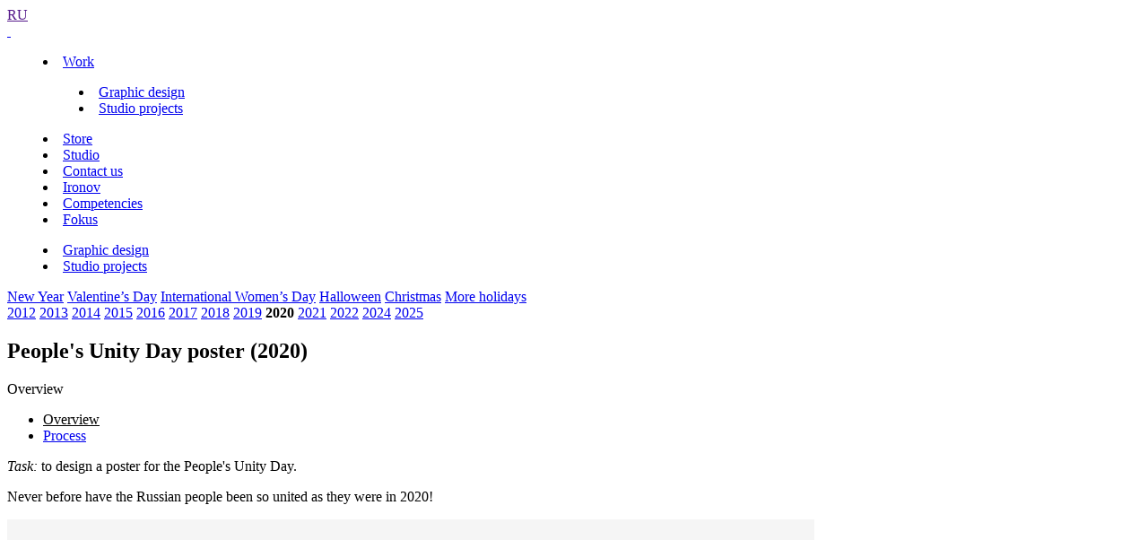

--- FILE ---
content_type: text/html; charset=UTF-8
request_url: https://www.artlebedev.com/als/peoples-unity-day-2020/
body_size: 3431
content:
<!DOCTYPE html>
<!-- Copyright (c) Art. Lebedev Studio | http://www.artlebedev.ru/ -->
<html lang="EN" class="lang-en no-js">
<head>
<title>People's Unity Day poster (2020)</title>
<meta charset="utf-8" />
<meta name="viewport" content="width=device-width, initial-scale=1.0" />
<meta http-equiv="X-UA-Compatible" content="IE=edge" />
<meta name="theme-color" content="#4149f2">
<meta property="og:title" content="People’s Unity Day poster" />
<meta name="twitter:title" content="People’s Unity Day poster" />
<meta name="title" content="People’s Unity Day poster">
<meta property="og:image" content="https://img.artlebedev.ru/everything_files/images/7550/als-peoples-unity-day-2020-600.jpg" />
<meta name="twitter:image" content="https://img.artlebedev.ru/everything_files/images/7550/als-peoples-unity-day-2020-600.jpg" />
<meta name="twitter:card" content="summary_large_image" />
<meta property="og:description" content="" />
<meta name="description" content="" />
<link rel="mask-icon" href="https://img.artlebedev.ru/icons/pin-safari.svg" color="#ed462f" />
<link rel="shortcut icon" href="https://img.artlebedev.ru/icons/favicon-set.ico" />
<link rel="alternate" type="application/rss+xml" title="RSS" href="https://www.artlebedev.ru/news.rdf" />
<link rel="apple-touch-icon" href="https://img.artlebedev.ru/icons/touch-icon-iphone.png" />
<link rel="apple-touch-icon" sizes="76x76" href="https://img.artlebedev.ru/icons/touch-icon-ipad.png" />
<link rel="apple-touch-icon" sizes="120x120" href="https://img.artlebedev.ru/icons/touch-icon-iphone-retina.png" />
<link rel="apple-touch-icon" sizes="152x152" href="https://img.artlebedev.ru/icons/touch-icon-ipad-retina.png" />
<link rel="image_src" href="https://img.artlebedev.ru/everything_files/images/7550/als-peoples-unity-day-2020-600.jpg" />
<link rel="stylesheet" type="text/css" href="https://img.artlebedev.ru/svalka/header-2016/v2/rev_1769469966/main.min.css" />
<link rel="stylesheet" type="text/css" href="https://img.artlebedev.ru/svalka/header-2016/v2/modules/worker-popup/css.css?1615418575" />
<link rel="stylesheet" type="text/css" crossorigin="" href="https://login.artlebedev.ru/assets/index.css" />
<link rel="stylesheet" type="text/css" href="https://img.artlebedev.ru/svalka/header-2016/v2/anons/rev_1768902312/anons.min.css" />
<link rel="stylesheet" type="text/css" href="https://img.artlebedev.ru/svalka/header-2016/v2/anons/_add/rev_1591076915/anons.css" />
<script src="https://img.artlebedev.ru/svalka/header-2016/v2/rev_1768902319/main.min.js"></script>
<script src="https://img.artlebedev.ru/svalka/header-2016/v2/src/vue-resource.min.js"></script>
<script type="module" crossorigin="" src="https://login.artlebedev.ru/assets/index.js"></script>
<script src="https://img.artlebedev.ru/svalka/header-2016/v2/anons/rev_1769005375/anons.js"></script>
</head>
<body class="anons-page header-2021-black als-login-black header-2021 with-submenu">
<div class="als-body-wrap">
<div class="als-header-2021-padding"></div>
<div class="als-header-wrap-2021-outer"><div class="als-header-wrap-2021" id="als-header-wrap-2021">
<div class="als-header-wrap-2021-inner">
<div class="als-header-2021-mobile-trigger"></div>
<div class="als-header-2021-logo-container">
<div class="als-header-2023-logo" data-lang="EN"><a href="/"></a></div>
</div>
<div class="als-header-2021-buttons">
<a class="als-header-2021-nav-item-lang als-header-2021-nav-item" href="">RU</a>
<div class="als-header-2021-buttons-right">
<div class="site-als-login-button"><div id="als-login-button"></div></div><a href="/search/" class="als-header-2021-nav-item als-header-2021-buttons-search" data-toggle="als-search">&nbsp;</a>
</div>
</div>
<div class="als-header-2021-bottom">
<div class="als-header-2021-nav"><div class="als-header-2021-nav-scroll-container"><div class="als-header-2021-nav-container"><div class="als-header-2021-nav-wrapper">
<menu class="clearfix"><li class="active"><a id="menu-works" class="als-header-2021-nav-item" href="/">Work</a><menu class="main-menu-submenu-2021"><li><a class="als-header-2021-nav-item" href="/graphic/">Graphic design</a></li><li><a class="als-header-2021-nav-item" href="/als/">Studio projects</a></li></menu></li><li><a class="als-header-2021-nav-item" href="//store.artlebedev.com/">Store</a></li><li><a class="als-header-2021-nav-item" href="/studio/">Studio</a></li><li><a class="als-header-2021-nav-item" href="/studio/location/">Contact&nbsp;us</a></li><li><a class="als-header-2021-nav-item" href="https://ironov.ai/?utm_source=studio&utm_medium=main&utm_campaign=menu">Ironov</a></li><li><a class="als-header-2021-nav-item" href="/competencies/">Competencies</a></li><li><a class="als-header-2021-nav-item" href="https://fokus.artlebedev.com/">Fokus</a></li></menu>
</div></div></div></div>
</div>
<div class="submenu-tablet-2021-wrapper"><menu class="submenu-tablet-2021">
<li><a href="/graphic/">Graphic design</a></li>
<li><a href="/als/">Studio projects</a></li>
</menu></div>
</div>
</div></div>
<script>alsHeader2021.init()</script>
<div class="als-content-wrap" data-als-search="wrapper">
<article class="announce without-cover">
<div class="anons-title">
<div class="top-tabs no_visited">
<a href="/als/new-year-2025/"><noindex>New Year</noindex></a>
<a href="/als/valentine-2023/"><noindex>Valentine’s Day</noindex></a>
<a href="/als/8-march-2025/"><noindex>International Women’s&nbsp;Day</noindex></a>
<a href="/als/halloween-2023/"><noindex>Halloween</noindex></a>
<a href="/als/xmas-2018/"><noindex>Christmas</noindex></a>
<a href="/als/posters/"><noindex>More holidays</noindex></a>
</div>
<div class="top-tabs no_visited">
<a href="/als/peoples-unity-day-2012/"><noindex>2012</noindex></a>
<a href="/als/peoples-unity-day-2013/"><noindex>2013</noindex></a>
<a href="/als/peoples-unity-day-2014/"><noindex>2014</noindex></a>
<a href="/als/peoples-unity-day-2015/"><noindex>2015</noindex></a>
<a href="/als/peoples-unity-day-2016/"><noindex>2016</noindex></a>
<a href="/als/peoples-unity-day-2017/"><noindex>2017</noindex></a>
<a href="/als/peoples-unity-day-2018/"><noindex>2018</noindex></a>
<a href="/als/peoples-unity-day-2019/"><noindex>2019</noindex></a>
<strong class="active"><noindex>2020</noindex></strong>
<a href="/als/peoples-unity-day-2021/"><noindex>2021</noindex></a>
<a href="/als/peoples-unity-day-2022/"><noindex>2022</noindex></a>
<a href="/als/peoples-unity-day-2024/"><noindex>2024</noindex></a>
<a href="/als/peoples-unity-day-2025/"><noindex>2025</noindex></a>
</div>
<div class="als-text-title"><h1>People's Unity Day poster (2020)</h1></div>
</div>
<div class="als-grid als-grid-auto-init">
<div class="als-grid-title" data-not-pop-state="true">
<div class="als-grid-title-container-expand">
<div class="als-grid-title-container-expand-title" data-als-grid="active-title">Overview</div>
<ul class="als-grid-title-ul">
<li class="active"><ins>Overview</ins></li>
<li><a href="/als/peoples-unity-day-2020/process/"><ins>Process</ins></a></li>
</ul>
</div>
</div>
</div>
<div class="task task-2019"><div class="announce__text">
<div class="task-2019-inner"><em>Task:</em> to design a poster for the People's Unity Day.</div>
</div></div>
<div class="announce__text"><p>
Never before have the Russian people been so&nbsp;united as&nbsp;they were in&nbsp;2020!
</p></div>
<div class="announce__picture">
<img alt="als peoples unity day 2020" src="als-peoples-unity-day-2020.png" width="900" height="1273" border="0" />
</div>
<br>
<div class="credits with-days no_visited">
<div class="credits-inner-wrapper clearfix">
<div class="credits-credits-wrapper clearfix">
<!-- credits-credits-modify -->
<div class="credits-credits-modify" id="credits-credits-modify">

	
		<div class="column-wrapper">
			
				<div class="column">
				
        <h4>art director</h4>
        <ul>
            <li><span class="worker-container" data-nick="tema"><a href="/people/tema/">Artemy Lebedev</a></span><br /></li>
        </ul>
    
				</div>
			
		</div>
	
	

</div>
<!-- /credits-credits-modify -->
</div>
<div class="credits-days-wrapper">
<div class="block" ><spacer type="block" width="25" height="5"></spacer></div>
<time class="pub-date">Release date: 02.11.2020</time>
</div>
</div>
</div>
<div class="portfolio-see-also portfolio-see-also-v2" id="portfolio-see-also"><div class="portfolio-see-also-wrapper">
<div class="tags-container-title portfolio-see-also-v2-padding">See also</div>
<div class="tags-container-wrapper"><div class="tags-container tags-container-cnt-3">
<div class="tags-container-inner portfolio-see-also-v2-padding">
<div class="tag-item tag-item-1">
<div class="tag-item-name"><a href="/posters/">Posters</a></div>
<div class="tag-item-works">
<a href="/udokan-copper/" class="tag-item-works-1"><span style="background-image: url(https://img.artlebedev.ru/everything_files/images/11154/udokan-copper-1200.jpg)"></span></a>
<a href="/als/peoples-unity-day-2025/" class="tag-item-works-2"><span style="background-image: url(https://img.artlebedev.ru/everything_files/images/11135/als-peoples-unity-day-2025-1200.jpg)"></span></a>
<a href="/als/oil-and-gas-industry-workers-day-2025/" class="tag-item-works-3"><span style="background-image: url(https://img.artlebedev.ru/everything_files/images/11001/oil-and-gas-industry-workers-day-2025-1200.jpg)"></span></a>
<a href="/patriotic-spectrum/" class="tag-item-works-4"><span style="background-image: url(https://img.artlebedev.ru/everything_files/images/10905/nbr-1200.jpg)"></span></a>
</div>
</div><div class="tag-item tag-item-2">
<div class="tag-item-name"><a href="/als/">Studio projects</a></div>
<div class="tag-item-works">
<a href="/spichkus/" class="tag-item-works-1"><span style="background-image: url(https://img.artlebedev.ru/everything_files/images/11173/spichkus-600.jpg)"></span></a>
<a href="/als/30-motion-design/" class="tag-item-works-2"><span style="background-image: url(https://img.artlebedev.ru/everything_files/images/11124/cover.jpg)"></span></a>
<a href="/als/graduates/" class="tag-item-works-3"><span style="background-image: url(https://img.artlebedev.ru/everything_files/images/11065/als-graduates-600.jpg)"></span></a>
<a href="/calendar-2026/" class="tag-item-works-4"><span style="background-image: url(https://img.artlebedev.ru/everything_files/images/11063/calendar-2026-1200.jpg)"></span></a>
</div>
</div><div class="tag-item tag-item-3 tag-item-last">
<div class="tag-item-name"><a href="/graphic/">Graphic design</a></div>
<div class="tag-item-works">
<a href="/tridevyatoe/" class="tag-item-works-1"><span style="background-image: url(https://img.artlebedev.ru/everything_files/images/11216/tridevyatoe-1200.jpg)"></span></a>
<a href="/bsa-store/" class="tag-item-works-2"><span style="background-image: url(https://img.artlebedev.ru/everything_files/images/11211/bsa-1200.png)"></span></a>
<a href="/sreda-bezopasnosti/" class="tag-item-works-3"><span style="background-image: url(https://img.artlebedev.ru/everything_files/images/11192/sreda-bezopasnosti-1200.png)"></span></a>
<a href="/lowg/" class="tag-item-works-4"><span style="background-image: url(https://img.artlebedev.ru/everything_files/images/11193/lowg-1200.jpg)"></span></a>
</div>
</div>
</div>
</div></div>
</div></div>
<div id="s-add-tags" class="s-add-tags"></div>
</article>
</div>
<div class="als-footer-wrap" data-als-search="footer">
<footer class="main-footer als-footer-wrap">
<div class="likes no_print">
<div id="sh-likes"></div>
<link rel="stylesheet" type="text/css" href="https://img.artlebedev.ru/svalka/header-2016/v2/modules/sh/sh-v2.css?v4" />
<script src="https://img.artlebedev.ru/svalka/header-2016/v2/modules/sh/sh-with-code-v2.min.js?v4" async="async"></script>
</div>
<div class="als-footer-v2" itemscope itemtype="http://schema.org/Organization">
© 1995–2026 <a href="/" itemprop="name">Art. Lebedev Studio</a><br />
<div class="als-footer-v2-links">
<div itemprop="address" itemscope itemtype="http://schema.org/PostalAddress">
<span itemprop="streetAddress">511 Avenue of the Americas</span>, <span itemprop="addressLocality">New York</span>, <span itemprop="addressCountry">USA</span>, NY <span itemprop="postalCode">10011</span>
</div>
<a itemprop="email" href="mailto:mailbox@artlebedev.com">mailbox@artlebedev.com</a>
</div>
</div>
</footer>
</div>
</div>
<script src="https://metricus.artlebedev.ru/init.js" async></script>
<noscript><img src="//metricus.artlebedev.ru/dot.gif" style="position:absolute; left:-9999px;" alt="" /></noscript>
<!-- Google Tag Manager -->
<script>(function(w,d,s,l,i){w[l]=w[l]||[];w[l].push({'gtm.start':
new Date().getTime(),event:'gtm.js'});var f=d.getElementsByTagName(s)[0],
j=d.createElement(s),dl=l!='dataLayer'?'&l='+l:'';j.async=true;j.src=
'https://www.googletagmanager.com/gtm.js?id='+i+dl;f.parentNode.insertBefore(j,f);
})(window,document,'script','dataLayer','GTM-N53FWWS');</script>
<!-- End Google Tag Manager -->
<!-- Google Tag Manager (noscript) -->
<noscript><iframe src="https://www.googletagmanager.com/ns.html?id=GTM-N53FWWS"
height="0" width="0" style="display:none;visibility:hidden"></iframe></noscript>
<!-- End Google Tag Manager (noscript) -->
<div class="als-expressform-open" id="als-expressform-open">
<div class="als-expressform-open-bg"></div>
<div class="als-expressform-open-text">Request a design...</div>
</div>
<div id="als-login-forms"></div>
</body>
</html>
